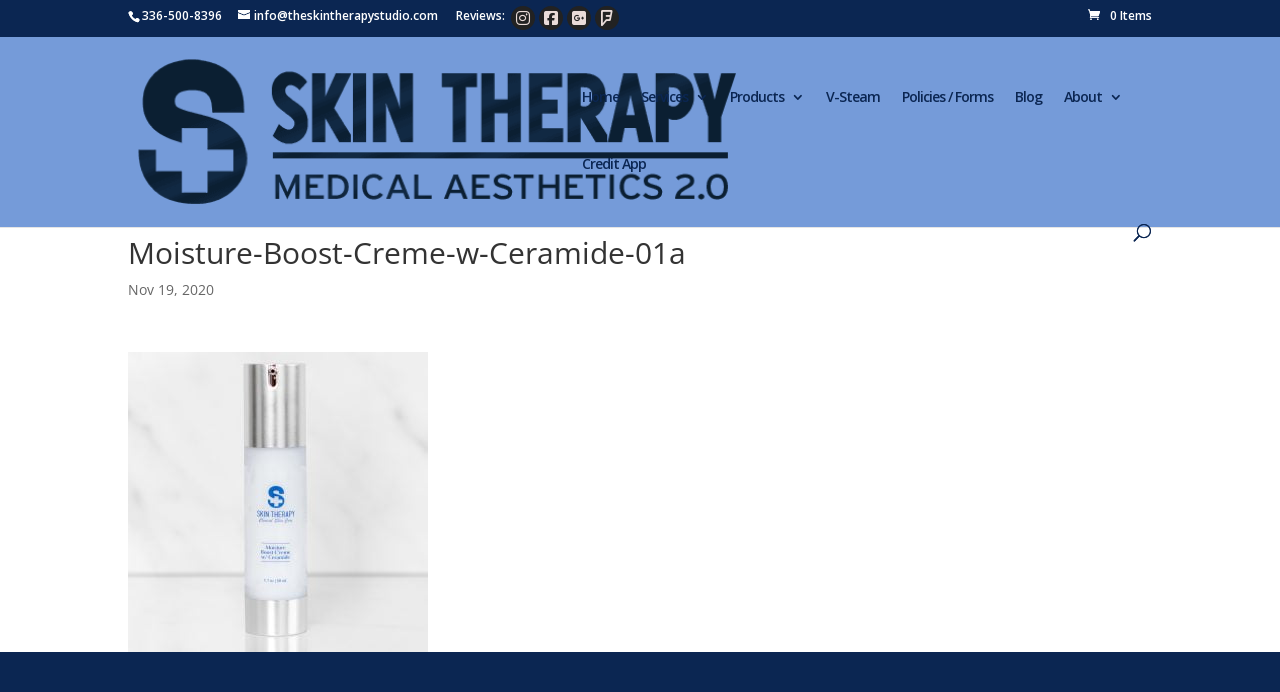

--- FILE ---
content_type: text/css
request_url: https://www.theskintherapystudio.com/contento/themes/divi-child/style.css?ver=4.27.5
body_size: 672
content:
/*
Theme Name: Divi child
Theme URI:      https://www.elegantthemes.com/gallery/divi/
Version: 1.0
Description: A child theme of Divi
Template: Divi
*/

/*@import url("../Divi/style.css");*/



.page.et_pb_pagebuilder_layout #main-content {
    background: #f2ebe3;
}

/* hover over product image */
.et_overlay {
    display: none;
}
.et_shop_image img {
    -webkit-transition: all 1s ease; /* Safari and Chrome */
    -moz-transition: all 1s ease; /* Firefox */
    -ms-transition: all 1s ease; /* IE 9 */
    -o-transition: all 1s ease; /* Opera */
    transition: all 1s ease;
}
.et_shop_image:hover img {
    -webkit-transform:scale(1.1); /* Safari and Chrome */
    -moz-transform:scale(1.1); /* Firefox */
    -ms-transform:scale(1.1); /* IE 9 */
    -o-transform:scale(1.1); /* Opera */
    transform:scale(1.1);
}


/* change to 4 columns */
@media screen and (min-width:1024px) {
    .woocommerce ul.products li.product {
        width: 23% !important;
        margin: 1% !important;
        clear: none !important;
    }
    .woocommerce ul.products li.product:nth-child(4n+1) {
        clear: both !important;
    }
}

@media screen and (min-width: 768px) and (max-width: 980px) {
    .woocommerce ul.products li.product.first, .woocommerce ul.products li.product.last {
        clear: right !important;
    }
    .woocommerce ul.products li.product:nth-child(3n+1) {
        clear: none !important;
    }
}


.woocommerce span.onsale, .woocommerce-page span.onsale {
    top: 5px !important;
    left: 5px !important;
    min-width: 0 !important;
    min-height: 0 !important;
    padding: 0px 8px !important;
    background: #ef4e38 !important;
    text-shadow: none !important;
    font-size: 16px;
    font-weight: 500 !important;
    line-height: inherit !important;
}


/*** Take out the divider line between content and sidebar ***/
#main-content .container:before {background: none;}

/* no right sidebar */
/*** Expand the content area to fullwidth ***/
@media (min-width: 981px){
    #left-area {
        width: 100%;
        padding: 23px 0px 0px !important;
        float: none !important;
    }
}



#footer-widgets .footer-widget:last-of-type {
    margin: 0 0 5.5% 0;
}





#main-content {
  margin: 0 0 10px 0;
}

.et_right_sidebar #main-content .container:before {
    right: 300px !important;
	right: 0% !important;
height: 0 !important;
content: none !important;
}

#logo {
	min-height: 80%;
}

#main-content .container:before {
width: 0 !important;
content: none;
height: 0%;
}


ul { margin: 0 0 0 40px; }

.nav li ul {
    margin: 0px;
}

.right {float: right;}
.left {float: left;}

.padding0 {padding: 0; }
.padding5 { padding:5px;}
.padding10 {padding: 10px; }
.padding15 {padding: 15px; }
.padding20 {padding: 20px; }
.padding25 {padding: 25px; }
.padding30 {padding: 30px; }

.margin5 {padding: 5px; }
.margin10 {padding: 10px; }

.height50 {height: 50px; }
.height75 {height: 75px; }
.height100 {height: 100px; }
.height125 {height: 125px; }
.height150 {height: 150px; }

.w50 {width:50px;}
.w100 {width:100px;}
.w150 {width:150px;}
.w200 {width:200px;}
.w250 {width:250px;}
.w300 {width:300px;}

.stretch {
  background-repeat: no-repeat !important;
  background-size: 100% auto !important;
}


.myheader {height: 50px; padding: 0px 0;}
.myheader .et_pb_fullwidth_header {padding: 0px 0;}
.myheader .et_pb_row { padding: 10px; }

.hundredheader {height: 100px; padding: 10px 0;}
